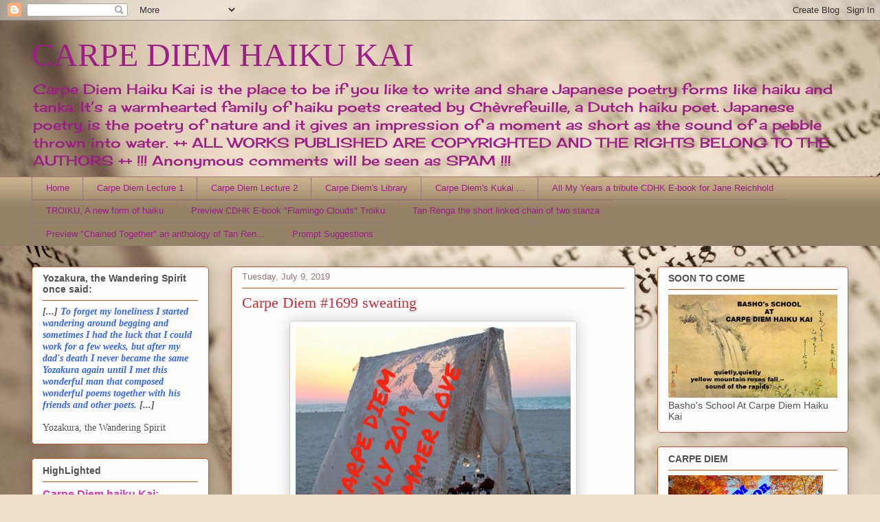

--- FILE ---
content_type: application/javascript
request_url: https://www.inlinkz.com/cs.php?id=820889&1769163816442
body_size: 1209
content:
document.write('<link rel=\'stylesheet\' href=\'//www.inlinkz.com/css/__inlinkz.css\' type=\'text/css\' /><script type="text/javascript">  var _rssimg = document.getElementById(\'wpImg820889\');             if(_rssimg) {                 _rssimg.style.display=\'none\';             }</script><script type="text/javascript">function __inlinkzEndsWith(str, substr) {                 return (str.match(substr+"$")==substr)             }             function __inlinkzToggleVis(divId, divId2) {                 var el = document.getElementById(divId); 		var inl = document.getElementById(divId2);                 if(el.style.display==\'block\') {                     el.style.display = \'none\';                     el.style.visiblity = \'hidden\'; 			inl.style.display = \'block\';                 } else {                     el.style.visiblity = \'visible\'; 			inl.style.display = \'none\';                     el.style.display = \'block\';               }             }          function __inlinkzIsImage(aTextField) {             var elem = document.getElementById(aTextField);             _str = elem.value;             check = __inlinkzEndsWith(_str,".jpg") || __inlinkzEndsWith(_str,".png") || __inlinkzEndsWith(_str,".JPG") || __inlinkzEndsWith(_str,".PNG") || __inlinkzEndsWith(_str,".JPEG") || __inlinkzEndsWith(_str,".jpeg");             if (!check) {                 return false;             }             else { return true; }         }          function checksize(elemId, size) {             if(size>0) {                 var element = document.getElementById(elemId);                 var text = element.value;                 if(text.length>=size) {                    text = text.substring(0,size);                    window.alert("Maximum chars: " + size);                 }                 element.value = text;             }         }          function __inlinkzCheckFieldOK(aTextField) {             var elem = document.getElementById(aTextField);             if ((elem.value.length==0) || (elem.value==null)) {                  return false;             }             else { return true; }         }</script><script type=\'text/javascript\'>function __inlinkzCheckIfEmpty820889() {             if(__inlinkzCheckFieldOK("__inlinkzLink820889") && __inlinkzCheckFieldOK("__inlinkzDesc820889") && __inlinkzCheckFieldOK("__inlinkzEmail820889")) {         return true;                            } else {                 window.alert("All fields must be completed");                 return false;             }         }</script><div class=\'inlinkzDiv_1\' style=\'display:table\' id=\'_1\'>Share your love poem with us all here at our Haiku Kai.<br /><br /><br /><table class=_inlinkzLinksTable border=0 cellspacing=0 cellpadding=2><tr><td class=_inlinkzA>1.&nbsp;</td><td><a class=_inlinkzA title="Go to seachurn.blogspot.com/2019/07/carpe-diem-1699.html "  target=_blank rel=nofollow  href="//www.inlinkz.com/displayurl.php?id=37770433">Cressida</a>&nbsp;&nbsp;</td><td class=_inlinkzA>4.&nbsp;</td><td><a class=_inlinkzA title="Go to poetryofthenetherworld.blogspot.com/2019/07/carpe-diem-summer-challenge-red-sweat.html "  target=_blank rel=nofollow  href="//www.inlinkz.com/displayurl.php?id=37770560">the real cie</a>&nbsp;&nbsp;</td><td class=_inlinkzA>7.&nbsp;</td><td><a class=_inlinkzA title="Go to thewelloflost.home.blog/2019/07/14/carpe-diem-1699-sweating/ "  target=_blank rel=nofollow  href="//www.inlinkz.com/displayurl.php?id=37773036">Pat</a>&nbsp;&nbsp;</td><td></td></tr><tr><td class=_inlinkzA>2.&nbsp;</td><td><a class=_inlinkzA title="Go to writinginnorthnorfolk.com/2019/07/09/humidity/ "  target=_blank rel=nofollow  href="//www.inlinkz.com/displayurl.php?id=37770467">Kim M. Russell</a>&nbsp;&nbsp;</td><td class=_inlinkzA>5.&nbsp;</td><td><a class=_inlinkzA title="Go to charmedchaos.com/2019/07/10/tanka-sweat/ "  target=_blank rel=nofollow  href="//www.inlinkz.com/displayurl.php?id=37770770">Linda Lee Lyberg</a>&nbsp;&nbsp;</td><td></td><td></td></tr><tr><td class=_inlinkzA>3.&nbsp;</td><td><a class=_inlinkzA title="Go to myblog-lunchbreak.blogspot.com/2019/07/2451.html "  target=_blank rel=nofollow  href="//www.inlinkz.com/displayurl.php?id=37770505">gillena Cox</a>&nbsp;&nbsp;</td><td class=_inlinkzA>6.&nbsp;</td><td><a class=_inlinkzA title="Go to madasahatter572.wordpress.com/2019/07/10/sweating/ "  target=_blank rel=nofollow  href="//www.inlinkz.com/displayurl.php?id=37770877">Madasahatter572</a>&nbsp;&nbsp;</td><td></td><td></td></tr></table></div><br/><div class=_inlinkzSmall> (Cannot add links: Registration/trial expired)</div><div id=_inlinkzSite820889 class=_inlinkzPwrby><!-- 3.21.53.161 0,3--></div>');